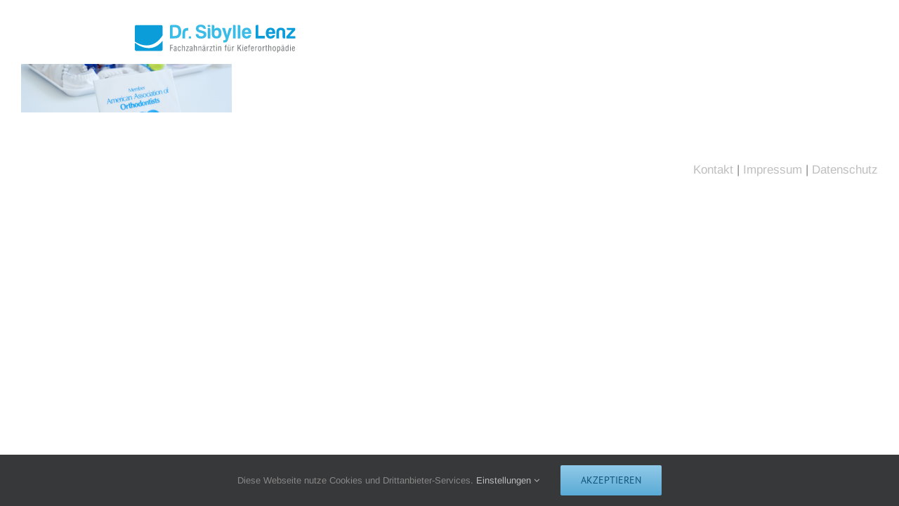

--- FILE ---
content_type: image/svg+xml
request_url: https://www.kieferorthopaedie-lenz.de/wp-content/uploads/Logo-dr-sibylle-lenz.svg
body_size: 4576
content:
<?xml version="1.0" encoding="utf-8"?>
<!-- Generator: Adobe Illustrator 16.0.3, SVG Export Plug-In . SVG Version: 6.00 Build 0)  -->
<!DOCTYPE svg PUBLIC "-//W3C//DTD SVG 1.1//EN" "http://www.w3.org/Graphics/SVG/1.1/DTD/svg11.dtd">
<svg version="1.1" id="Ebene_1" xmlns="http://www.w3.org/2000/svg" xmlns:xlink="http://www.w3.org/1999/xlink" x="0px" y="0px"
	 width="467px" height="97px" viewBox="0 0 467 97" enable-background="new 0 0 467 97" xml:space="preserve">
<g>
	<polygon fill="#6E7072" points="107.929,83.398 107.929,66.016 116.087,66.016 116.087,67.754 109.851,67.754 109.851,73.456 
		115.647,73.456 115.647,75.193 109.851,75.193 109.851,83.398 	"/>
	<path fill="#6E7072" d="M127.139,83.398c-0.139,0.024-0.279,0.046-0.419,0.095c-1.551,0.067-2.131-0.07-2.316-1.833h-0.046
		c-0.44,1.138-1.622,2.087-2.851,2.087c-2.572,0-3.315-1.438-3.315-3.779c0-0.487,0.072-2.341,1.855-3.129
		c1.042-0.463,3.639-1.437,3.871-1.622c0.395-0.302,0.348-0.812,0.348-1.483c0-1.461-0.556-2.016-2.04-2.016
		c-1.668,0-1.9,0.764-1.877,2.271h-1.646c-0.091-2.666,1.229-3.826,3.826-3.826c3.824,0,3.5,3.199,3.5,3.5v7.395
		c0,0.324-0.047,0.789,0.324,0.973c0.254,0.07,0.533,0.047,0.789,0.023V83.398z M124.125,76.445
		c-0.903,0.533-1.923,0.926-2.897,1.391c-0.857,0.395-1.136,1.345-1.136,2.227c0,1.297,0.325,2.131,1.808,2.131
		c0.695,0,2.225-0.533,2.225-2.62V76.445z"/>
	<path fill="#6E7072" d="M131.655,77.512c0,1.692,0.116,4.682,2.458,4.682c1.993,0,2.178-1.716,2.271-3.292h1.738
		c-0.069,2.48-0.997,4.846-3.871,4.846c-3.94,0-4.495-3.292-4.495-6.63c0-3.152,0.51-6.954,4.45-6.954
		c2.595,0,3.847,2.017,3.824,4.405h-1.716c-0.023-1.414-0.395-2.851-2.132-2.851C131.516,71.718,131.655,75.682,131.655,77.512z"/>
	<path fill="#6E7072" d="M143.518,83.398h-1.831V66.016h1.831v5.91h0.047c0.834-1.112,1.783-1.763,3.175-1.763
		c1.923,0,3.174,1.021,3.174,3.293v9.942h-1.83v-9.434c0-1.344-0.44-2.247-1.923-2.247c-0.673,0-1.322,0.255-1.808,0.718
		c-0.742,0.672-0.834,1.414-0.834,2.341V83.398z"/>
	<polygon fill="#6E7072" points="153.109,83.398 153.109,81.961 159.09,72.018 153.366,72.018 153.366,70.514 160.99,70.514 
		160.99,72.018 155.01,81.893 161.036,81.893 161.036,83.398 	"/>
	<path fill="#6E7072" d="M172.204,83.398c-0.139,0.024-0.277,0.046-0.416,0.095c-1.553,0.067-2.132-0.07-2.317-1.833h-0.046
		c-0.441,1.138-1.624,2.087-2.852,2.087c-2.573,0-3.314-1.438-3.314-3.779c0-0.487,0.069-2.341,1.855-3.129
		c1.042-0.463,3.638-1.437,3.87-1.622c0.394-0.302,0.347-0.812,0.347-1.483c0-1.461-0.556-2.016-2.039-2.016
		c-1.669,0-1.9,0.764-1.878,2.271h-1.646c-0.093-2.666,1.229-3.826,3.825-3.826c3.824,0,3.5,3.199,3.5,3.5v7.395
		c0,0.324-0.046,0.789,0.324,0.973c0.255,0.07,0.533,0.047,0.787,0.023V83.398z M169.191,76.445
		c-0.904,0.533-1.923,0.926-2.896,1.391c-0.858,0.395-1.135,1.345-1.135,2.227c0,1.297,0.324,2.131,1.807,2.131
		c0.695,0,2.225-0.533,2.225-2.62V76.445z"/>
	<path fill="#6E7072" d="M177.324,83.398h-1.832V66.016h1.832v5.91h0.047c0.833-1.112,1.784-1.763,3.175-1.763
		c1.923,0,3.174,1.021,3.174,3.293v9.942h-1.83v-9.434c0-1.344-0.442-2.247-1.923-2.247c-0.673,0-1.323,0.255-1.809,0.718
		c-0.741,0.672-0.834,1.414-0.834,2.341V83.398z"/>
	<path fill="#6E7072" d="M189.836,71.926h0.046c0.88-1.112,1.83-1.763,3.222-1.763c1.923,0,3.174,1.021,3.174,3.293v9.942h-1.83
		v-9.434c0-1.344-0.44-2.247-1.925-2.247c-0.672,0-1.32,0.255-1.807,0.718c-0.743,0.672-0.834,1.414-0.834,2.341v8.622h-1.832
		V70.514h1.786V71.926z"/>
	<path fill="#6E7072" d="M208.582,83.398c-0.139,0.024-0.278,0.046-0.417,0.095c-0.185,0-0.347,0.021-0.509,0.021
		c-1.184,0-1.646-0.301-1.807-1.854H205.8c-0.44,1.138-1.622,2.087-2.85,2.087c-2.574,0-3.315-1.438-3.315-3.779
		c0-0.487,0.07-2.341,1.854-3.129c1.042-0.463,3.639-1.437,3.871-1.622c0.325-0.255,0.347-0.626,0.347-1.11v-0.373
		c0-1.461-0.556-2.016-2.039-2.016c-1.6,0-1.878,0.694-1.878,2.085v0.187h-1.646v-0.256c0-2.48,1.321-3.57,3.825-3.57
		c3.269,0,3.501,2.342,3.501,3.199v7.904c0,0.302,0.022,0.626,0.324,0.764c0.139,0.023,0.255,0.047,0.393,0.047
		c0.139,0,0.279-0.023,0.395-0.023V83.398z M203.251,66.016v2.317h-1.832v-2.317H203.251z M205.569,76.445
		c-0.903,0.533-1.923,0.926-2.896,1.391c-0.859,0.395-1.137,1.345-1.137,2.227c0,1.297,0.324,2.131,1.809,2.131
		c0.695,0,2.224-0.533,2.224-2.62V76.445z M204.897,68.333v-2.317h1.832v2.317H204.897z"/>
	<path fill="#6E7072" d="M213.816,72.621h0.048c0.764-1.692,1.854-2.411,3.778-2.248v1.807c-2.364-0.416-3.754,1.068-3.754,3.408
		v7.811h-1.833V70.514h1.761V72.621z"/>
	<polygon fill="#6E7072" points="219.885,83.398 219.885,81.961 225.865,72.018 220.141,72.018 220.141,70.514 227.766,70.514 
		227.766,72.018 221.787,81.893 227.813,81.893 227.813,83.398 	"/>
	<path fill="#6E7072" d="M233.117,70.514h2.155v1.551h-2.131v8.784c0,0.44-0.163,0.998,0.857,0.998h1.228v1.552h-2.016
		c-1.088,0.024-1.901-0.162-1.901-2.109v-9.225h-1.784v-1.551h1.784v-3.502h1.809V70.514z"/>
	<path fill="#6E7072" d="M238.399,68.333v-2.317h1.83v2.317H238.399z M238.399,83.398V70.514h1.83v12.885H238.399z"/>
	<path fill="#6E7072" d="M246.323,71.926h0.046c0.881-1.112,1.832-1.763,3.223-1.763c1.923,0,3.174,1.021,3.174,3.293v9.942h-1.83
		v-9.434c0-1.344-0.44-2.247-1.924-2.247c-0.672,0-1.321,0.255-1.809,0.718c-0.742,0.672-0.834,1.414-0.834,2.341v8.622h-1.83
		V70.514h1.784V71.926z"/>
	<path fill="#6E7072" d="M264.327,72.064h-1.878v-1.551h1.855v-1.091c0-0.765,0-1.83,0.462-2.479
		c0.604-0.858,1.692-1.09,3.406-0.928v1.553c-1.482-0.139-2.016,0-2.016,1.576v1.369h2.016v1.551h-2.016v11.334h-1.83V72.064z"/>
	<path fill="#6E7072" d="M277.583,81.706h-0.047c-0.625,1.321-1.808,2.041-3.059,2.041c-1.924,0-3.106-1.021-3.106-3.292v-9.941
		h1.831v10.011c0,1.091,0.349,1.669,1.646,1.669c0.881,0,1.693-0.395,2.202-1.136c0.417-0.648,0.533-1.53,0.533-2.271v-8.272h1.83
		v12.885h-1.83V81.706z M274.569,66.016v2.317h-1.833v-2.317H274.569z M276.216,68.333v-2.317h1.828v2.317H276.216z"/>
	<path fill="#6E7072" d="M285.783,72.621h0.045c0.767-1.692,1.855-2.411,3.78-2.248v1.807c-2.364-0.416-3.755,1.068-3.755,3.408
		v7.811h-1.831V70.514h1.761V72.621z"/>
	<polygon fill="#6E7072" points="299.429,83.398 299.429,66.016 301.353,66.016 301.353,74.938 301.398,74.938 307.684,66.016 
		310.095,66.016 304.553,73.293 310.257,83.398 307.891,83.398 303.187,75.009 301.376,77.371 301.376,83.398 	"/>
	<path fill="#6E7072" d="M313.125,68.333v-2.317h1.831v2.317H313.125z M313.125,83.398V70.514h1.831v12.885H313.125z"/>
	<path fill="#6E7072" d="M326.636,79.111c0.115,2.525-1.183,4.636-3.893,4.636c-2.432,0-4.173-1.624-4.173-6.815
		c0-2.712,0.719-6.769,4.126-6.769c4.173,0,3.939,3.943,4.031,6.954h-6.256c0.046,1.738-0.255,5.076,2.317,5.076
		c1.76,0,2.249-1.623,2.131-3.082H326.636z M324.827,75.609c-0.067-1.503,0.025-3.892-2.109-3.892c-2.131,0-2.177,2.363-2.246,3.892
		H324.827z"/>
	<path fill="#6E7072" d="M330.987,72.064h-1.876v-1.551h1.854v-1.091c0-0.765,0-1.83,0.464-2.479
		c0.603-0.858,1.692-1.09,3.407-0.928v1.553c-1.483-0.139-2.017,0-2.017,1.576v1.369h2.017v1.551h-2.017v11.334h-1.833V72.064z"/>
	<path fill="#6E7072" d="M345.311,79.111c0.116,2.525-1.182,4.636-3.893,4.636c-2.436,0-4.172-1.624-4.172-6.815
		c0-2.712,0.719-6.769,4.124-6.769c4.174,0,3.94,3.943,4.033,6.954h-6.257c0.045,1.738-0.257,5.076,2.318,5.076
		c1.76,0,2.246-1.623,2.133-3.082H345.311z M343.503,75.609c-0.07-1.503,0.024-3.892-2.109-3.892c-2.131,0-2.18,2.363-2.247,3.892
		H343.503z"/>
	<path fill="#6E7072" d="M351.148,72.621h0.046c0.765-1.692,1.854-2.411,3.778-2.248v1.807c-2.366-0.416-3.755,1.068-3.755,3.408
		v7.811h-1.831V70.514h1.762V72.621z"/>
	<path fill="#6E7072" d="M361.992,83.747c-2.781,0-4.612-1.67-4.612-7.233c0-3.893,1.437-6.351,4.612-6.351s4.611,2.458,4.611,6.351
		C366.604,82.101,364.82,83.747,361.992,83.747z M361.992,71.718c-1.877,0-2.712,1.483-2.712,5.376c0,3.037,0.58,5.1,2.712,5.1
		c2.179,0,2.712-2.063,2.712-5.1C364.704,73.201,363.916,71.718,361.992,71.718z"/>
	<path fill="#6E7072" d="M372.393,72.621h0.048c0.766-1.692,1.854-2.411,3.778-2.248v1.807c-2.364-0.416-3.755,1.068-3.755,3.408
		v7.811h-1.829V70.514h1.758V72.621z"/>
	<path fill="#6E7072" d="M381.245,70.514h2.156v1.551h-2.133v8.784c0,0.44-0.162,0.998,0.859,0.998h1.227v1.552h-2.017
		c-1.089,0.024-1.9-0.162-1.9-2.109v-9.225h-1.785v-1.551h1.785v-3.502h1.808V70.514z"/>
	<path fill="#6E7072" d="M388.381,83.398h-1.829V66.016h1.829v5.91h0.048c0.833-1.112,1.783-1.763,3.174-1.763
		c1.926,0,3.176,1.021,3.176,3.293v9.942h-1.831v-9.434c0-1.344-0.44-2.247-1.924-2.247c-0.672,0-1.319,0.255-1.808,0.718
		c-0.742,0.672-0.835,1.414-0.835,2.341V83.398z"/>
	<path fill="#6E7072" d="M403.212,83.747c-2.781,0-4.61-1.67-4.61-7.233c0-3.893,1.435-6.351,4.61-6.351
		c3.174,0,4.613,2.458,4.613,6.351C407.825,82.101,406.04,83.747,403.212,83.747z M403.212,71.718c-1.879,0-2.714,1.483-2.714,5.376
		c0,3.037,0.582,5.1,2.714,5.1c2.18,0,2.712-2.063,2.712-5.1C405.924,73.201,405.134,71.718,403.212,71.718z"/>
	<path fill="#6E7072" d="M413.478,87.755h-1.834V70.514h1.764v1.436h0.045c0.581-1.206,1.624-1.715,2.663-1.786
		c3.271,0,4.219,3.293,4.219,5.934c0,3.663-0.646,7.65-4.124,7.65c-1.298,0-2.037-0.649-2.688-1.693h-0.044V87.755z M415.909,71.718
		c-2.388,0-2.432,3.384-2.432,5.214c0,1.785-0.07,5.262,2.457,5.262c1.898,0,2.501-1.994,2.501-5.47
		C418.436,75.031,418.25,71.718,415.909,71.718z"/>
	<path fill="#6E7072" d="M432.196,83.398c-0.137,0.024-0.275,0.046-0.415,0.095c-0.186,0-0.348,0.021-0.51,0.021
		c-1.183,0-1.646-0.301-1.808-1.854h-0.047c-0.44,1.138-1.622,2.087-2.851,2.087c-2.573,0-3.315-1.438-3.315-3.779
		c0-0.487,0.071-2.341,1.856-3.129c1.041-0.463,3.638-1.437,3.869-1.622c0.324-0.255,0.348-0.626,0.348-1.11v-0.373
		c0-1.461-0.556-2.016-2.04-2.016c-1.599,0-1.877,0.694-1.877,2.085v0.187h-1.646v-0.256c0-2.48,1.321-3.57,3.825-3.57
		c3.269,0,3.5,2.342,3.5,3.199v7.904c0,0.302,0.023,0.626,0.324,0.764c0.142,0.023,0.254,0.047,0.395,0.047
		c0.139,0,0.276-0.023,0.392-0.023V83.398z M426.867,66.016v2.317h-1.831v-2.317H426.867z M429.186,76.445
		c-0.904,0.533-1.924,0.926-2.897,1.391c-0.857,0.395-1.136,1.345-1.136,2.227c0,1.297,0.324,2.131,1.808,2.131
		c0.697,0,2.226-0.533,2.226-2.62V76.445z M428.513,68.333v-2.317h1.832v2.317H428.513z"/>
	<path fill="#6E7072" d="M441.791,66.016h1.83v17.383h-1.762v-1.692h-0.045c-0.79,1.53-1.574,2.041-3.131,2.041
		c-4.055,0-3.73-5.679-3.776-6.815c-0.14-3.777,1.11-6.769,3.869-6.769c1.323,0,2.109,0.558,2.967,1.669h0.048V66.016z
		 M441.791,76.747c0-1.763-0.048-5.029-2.503-5.029c-1.53,0-2.526,1.204-2.526,5.168c0,2.781,0.093,5.308,2.596,5.308
		c1.9,0,2.434-2.388,2.434-3.848V76.747z"/>
	<path fill="#6E7072" d="M448.021,68.333v-2.317h1.832v2.317H448.021z M448.021,83.398V70.514h1.832v12.885H448.021z"/>
	<path fill="#6E7072" d="M461.533,79.111c0.113,2.525-1.183,4.636-3.896,4.636c-2.434,0-4.171-1.624-4.171-6.815
		c0-2.712,0.717-6.769,4.127-6.769c4.17,0,3.94,3.943,4.033,6.954h-6.259c0.046,1.738-0.257,5.076,2.316,5.076
		c1.761,0,2.25-1.623,2.134-3.082H461.533z M459.725,75.609c-0.069-1.503,0.023-3.892-2.109-3.892c-2.132,0-2.181,2.363-2.248,3.892
		H459.725z"/>
	<path fill="#3BBCE6" d="M107.555,14.651c0-2.594,1.296-3.929,3.892-4.001h10.811c5.766,0,10.055,1.55,12.865,4.648
		c2.882,3.245,4.325,7.965,4.325,14.163c0,3.46-0.54,6.486-1.621,9.08c-1.082,2.596-2.596,4.722-4.542,6.379
		c-1.512,1.226-3.207,2.09-5.081,2.594c-1.874,0.506-4.541,0.757-8,0.757h-12.648V14.651z M121.285,41.462
		c3.603,0,6.198-0.938,7.784-2.813c1.657-1.872,2.487-4.937,2.487-9.188c0-4.182-0.757-7.245-2.271-9.189
		c-1.514-2.019-3.856-3.028-7.027-3.028h-7.135v24.218H121.285z"/>
	<path fill="#3BBCE6" d="M143.015,33.139c0.217-9.443,5.227-14.163,15.027-14.163h1.082v7.677h-2.486
		c-4.109,0-6.164,2.125-6.164,6.377v15.242h-7.459V33.139z"/>
	<path fill="#3BBCE6" d="M167.231,42.436v5.836h-6.27v-3.676c0-1.44,0.793-2.16,2.379-2.16H167.231z"/>
	<path fill="#3BBCE6" d="M188.021,36.488c0.289,3.965,2.884,5.947,7.784,5.947c4.902,0,7.316-1.55,7.244-4.649
		c0-1.803-1.152-3.027-3.458-3.675c-2.235-0.649-4.721-1.335-7.459-2.055c-7.353-1.875-11.028-5.298-11.028-10.271
		c0.145-7.929,4.866-11.856,14.162-11.785c8.865,0,13.513,3.895,13.946,11.678h-4.323c-1.586,0-2.74-0.723-3.46-2.162
		c-1.296-2.164-3.567-3.245-6.811-3.245c-3.964,0.072-6.017,1.55-6.163,4.434c0,2.377,2.452,4.106,7.352,5.189
		c2.812,0.648,5.802,1.514,8.973,2.596c4.18,1.438,6.163,4.539,5.947,9.296c-0.433,7.35-5.406,11.025-14.92,11.025
		c-9.945,0-15.027-4.107-15.244-12.323H188.021z"/>
	<path fill="#3BBCE6" d="M218.292,10.65c2.45,0,3.64,1.189,3.567,3.568v2.161h-7.35V10.65H218.292z M218.292,18.976
		c2.379,0,3.567,1.189,3.567,3.565v25.73h-7.35V18.976H218.292z"/>
	<path fill="#3BBCE6" d="M233.427,23.082c1.875-3.025,4.649-4.538,8.326-4.538c7.784,0.287,11.675,5.403,11.675,15.351
		c0,9.728-4.541,14.666-13.622,14.811c-9.153,0.072-13.73-4.289-13.73-13.081V10.65h3.675c2.452,0,3.676,1.226,3.676,3.677V23.082z
		 M239.698,25.138c-3.964,0-6.054,2.812-6.271,8.433c-0.071,5.91,1.983,8.865,6.163,8.865c4.179,0,6.27-2.955,6.27-8.865
		C245.715,27.949,243.66,25.138,239.698,25.138z"/>
	<path fill="#3BBCE6" d="M258.725,53.461h2.055c4.036,0,5.477-1.945,4.324-5.838l-9.945-28.647h8.324l5.837,20.324l5.082-17.73
		c0.433-1.729,1.585-2.594,3.459-2.594h5.189l-11.568,34.269c-0.937,2.523-2.019,4.217-3.243,5.082
		c-1.441,0.938-3.567,1.406-6.378,1.406c-1.874,0-2.919-0.073-3.135-0.217V53.461z"/>
	<path fill="#3BBCE6" d="M290.293,10.65c0.938,0,1.766,0.343,2.487,1.027c0.718,0.685,1.081,1.53,1.081,2.541v34.053h-7.352V10.65
		H290.293z"/>
	<path fill="#3BBCE6" d="M303.439,10.65c0.939,0,1.768,0.343,2.488,1.027s1.082,1.53,1.082,2.541v34.053h-7.354V10.65H303.439z"/>
	<path fill="#3BBCE6" d="M337.563,39.3c-0.863,3.315-2.307,5.729-4.325,7.243c-2.376,1.585-5.188,2.377-8.43,2.377
		c-8.866-0.287-13.297-5.404-13.297-15.35c0-9.947,4.468-14.955,13.405-15.026c9.295,0,13.657,5.728,13.081,17.187h-18.92
		c0.287,4.469,2.234,6.705,5.839,6.705c1.727,0,3.313-0.686,4.756-2.055c0.649-0.721,1.476-1.081,2.488-1.081H337.563z
		 M330.211,30.435c-0.431-3.892-2.233-5.839-5.403-5.839c-3.172,0-5.045,1.947-5.623,5.839H330.211z"/>
	<path fill="#0B9DDA" d="M350.353,14.651c0-1.081,0.38-2.02,1.136-2.812c0.757-0.793,1.675-1.189,2.756-1.189h3.784v30.703h18.38
		v6.918h-26.056V14.651z"/>
	<path fill="#0B9DDA" d="M405.489,39.3c-0.865,3.315-2.308,5.729-4.324,7.243c-2.382,1.585-5.188,2.377-8.434,2.377
		c-8.863-0.287-13.298-5.404-13.298-15.35c0-9.947,4.47-14.955,13.405-15.026c9.299,0,13.659,5.728,13.081,17.187h-18.918
		c0.287,4.469,2.234,6.705,5.837,6.705c1.731,0,3.315-0.686,4.758-2.055c0.647-0.721,1.476-1.081,2.488-1.081H405.489z
		 M398.136,30.435c-0.431-3.892-2.233-5.839-5.404-5.839c-3.17,0-5.044,1.947-5.621,5.839H398.136z"/>
	<path fill="#0B9DDA" d="M430.57,48.271c-2.451-0.144-3.676-1.369-3.676-3.676V29.568c-0.146-3.025-1.837-4.539-5.08-4.539
		s-4.903,1.514-4.975,4.539v18.703h-7.458V31.082c0-8.358,4.179-12.538,12.54-12.538c8.358,0,12.502,4.18,12.433,12.538v17.189
		H430.57z"/>
	<path fill="#0B9DDA" d="M437.706,42.436l15.675-17.298h-11.027c-1.08,0-1.981-0.36-2.702-1.083c-0.721-0.72-1.08-1.621-1.08-2.7
		v-2.379h23.999v6.271l-15.567,16.648h16v6.377h-25.297V42.436z"/>
	<path fill="#0B9DDA" d="M19.756,63.393c16.918,6.838,34.598,6.251,49.318-4.504c6.531-4.771,12.604-11.186,17.472-19.073V15.228
		c0-2.301-1.811-4.166-4.046-4.166H12.045c-2.233,0-4.046,1.865-4.046,4.166v41.922C11.828,59.661,15.755,61.774,19.756,63.393z"/>
	<path fill="#0B9DDA" d="M58.03,74.156c-16.55,3.677-34.391-1.67-50.031-13.785v18.696c0,2.3,1.813,4.164,4.046,4.164h70.456
		c2.235,0,4.046-1.864,4.046-4.164v-23.94C78.554,64.922,68.555,71.818,58.03,74.156z"/>
</g>
</svg>
